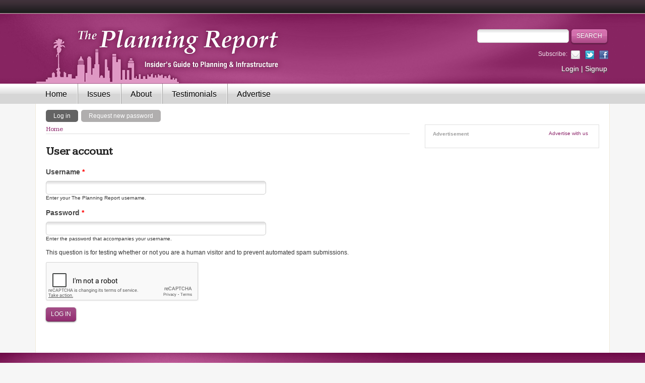

--- FILE ---
content_type: text/html; charset=utf-8
request_url: https://www.google.com/recaptcha/api2/anchor?ar=1&k=6LeH4yYTAAAAAGDX8OhTN_cmGbRTwl8_T2enefsm&co=aHR0cHM6Ly93d3cucGxhbm5pbmdyZXBvcnQuY29tOjQ0Mw..&hl=en&type=image&v=TkacYOdEJbdB_JjX802TMer9&theme=light&size=normal&anchor-ms=20000&execute-ms=15000&cb=jo6irqpok79j
body_size: 45706
content:
<!DOCTYPE HTML><html dir="ltr" lang="en"><head><meta http-equiv="Content-Type" content="text/html; charset=UTF-8">
<meta http-equiv="X-UA-Compatible" content="IE=edge">
<title>reCAPTCHA</title>
<style type="text/css">
/* cyrillic-ext */
@font-face {
  font-family: 'Roboto';
  font-style: normal;
  font-weight: 400;
  src: url(//fonts.gstatic.com/s/roboto/v18/KFOmCnqEu92Fr1Mu72xKKTU1Kvnz.woff2) format('woff2');
  unicode-range: U+0460-052F, U+1C80-1C8A, U+20B4, U+2DE0-2DFF, U+A640-A69F, U+FE2E-FE2F;
}
/* cyrillic */
@font-face {
  font-family: 'Roboto';
  font-style: normal;
  font-weight: 400;
  src: url(//fonts.gstatic.com/s/roboto/v18/KFOmCnqEu92Fr1Mu5mxKKTU1Kvnz.woff2) format('woff2');
  unicode-range: U+0301, U+0400-045F, U+0490-0491, U+04B0-04B1, U+2116;
}
/* greek-ext */
@font-face {
  font-family: 'Roboto';
  font-style: normal;
  font-weight: 400;
  src: url(//fonts.gstatic.com/s/roboto/v18/KFOmCnqEu92Fr1Mu7mxKKTU1Kvnz.woff2) format('woff2');
  unicode-range: U+1F00-1FFF;
}
/* greek */
@font-face {
  font-family: 'Roboto';
  font-style: normal;
  font-weight: 400;
  src: url(//fonts.gstatic.com/s/roboto/v18/KFOmCnqEu92Fr1Mu4WxKKTU1Kvnz.woff2) format('woff2');
  unicode-range: U+0370-0377, U+037A-037F, U+0384-038A, U+038C, U+038E-03A1, U+03A3-03FF;
}
/* vietnamese */
@font-face {
  font-family: 'Roboto';
  font-style: normal;
  font-weight: 400;
  src: url(//fonts.gstatic.com/s/roboto/v18/KFOmCnqEu92Fr1Mu7WxKKTU1Kvnz.woff2) format('woff2');
  unicode-range: U+0102-0103, U+0110-0111, U+0128-0129, U+0168-0169, U+01A0-01A1, U+01AF-01B0, U+0300-0301, U+0303-0304, U+0308-0309, U+0323, U+0329, U+1EA0-1EF9, U+20AB;
}
/* latin-ext */
@font-face {
  font-family: 'Roboto';
  font-style: normal;
  font-weight: 400;
  src: url(//fonts.gstatic.com/s/roboto/v18/KFOmCnqEu92Fr1Mu7GxKKTU1Kvnz.woff2) format('woff2');
  unicode-range: U+0100-02BA, U+02BD-02C5, U+02C7-02CC, U+02CE-02D7, U+02DD-02FF, U+0304, U+0308, U+0329, U+1D00-1DBF, U+1E00-1E9F, U+1EF2-1EFF, U+2020, U+20A0-20AB, U+20AD-20C0, U+2113, U+2C60-2C7F, U+A720-A7FF;
}
/* latin */
@font-face {
  font-family: 'Roboto';
  font-style: normal;
  font-weight: 400;
  src: url(//fonts.gstatic.com/s/roboto/v18/KFOmCnqEu92Fr1Mu4mxKKTU1Kg.woff2) format('woff2');
  unicode-range: U+0000-00FF, U+0131, U+0152-0153, U+02BB-02BC, U+02C6, U+02DA, U+02DC, U+0304, U+0308, U+0329, U+2000-206F, U+20AC, U+2122, U+2191, U+2193, U+2212, U+2215, U+FEFF, U+FFFD;
}
/* cyrillic-ext */
@font-face {
  font-family: 'Roboto';
  font-style: normal;
  font-weight: 500;
  src: url(//fonts.gstatic.com/s/roboto/v18/KFOlCnqEu92Fr1MmEU9fCRc4AMP6lbBP.woff2) format('woff2');
  unicode-range: U+0460-052F, U+1C80-1C8A, U+20B4, U+2DE0-2DFF, U+A640-A69F, U+FE2E-FE2F;
}
/* cyrillic */
@font-face {
  font-family: 'Roboto';
  font-style: normal;
  font-weight: 500;
  src: url(//fonts.gstatic.com/s/roboto/v18/KFOlCnqEu92Fr1MmEU9fABc4AMP6lbBP.woff2) format('woff2');
  unicode-range: U+0301, U+0400-045F, U+0490-0491, U+04B0-04B1, U+2116;
}
/* greek-ext */
@font-face {
  font-family: 'Roboto';
  font-style: normal;
  font-weight: 500;
  src: url(//fonts.gstatic.com/s/roboto/v18/KFOlCnqEu92Fr1MmEU9fCBc4AMP6lbBP.woff2) format('woff2');
  unicode-range: U+1F00-1FFF;
}
/* greek */
@font-face {
  font-family: 'Roboto';
  font-style: normal;
  font-weight: 500;
  src: url(//fonts.gstatic.com/s/roboto/v18/KFOlCnqEu92Fr1MmEU9fBxc4AMP6lbBP.woff2) format('woff2');
  unicode-range: U+0370-0377, U+037A-037F, U+0384-038A, U+038C, U+038E-03A1, U+03A3-03FF;
}
/* vietnamese */
@font-face {
  font-family: 'Roboto';
  font-style: normal;
  font-weight: 500;
  src: url(//fonts.gstatic.com/s/roboto/v18/KFOlCnqEu92Fr1MmEU9fCxc4AMP6lbBP.woff2) format('woff2');
  unicode-range: U+0102-0103, U+0110-0111, U+0128-0129, U+0168-0169, U+01A0-01A1, U+01AF-01B0, U+0300-0301, U+0303-0304, U+0308-0309, U+0323, U+0329, U+1EA0-1EF9, U+20AB;
}
/* latin-ext */
@font-face {
  font-family: 'Roboto';
  font-style: normal;
  font-weight: 500;
  src: url(//fonts.gstatic.com/s/roboto/v18/KFOlCnqEu92Fr1MmEU9fChc4AMP6lbBP.woff2) format('woff2');
  unicode-range: U+0100-02BA, U+02BD-02C5, U+02C7-02CC, U+02CE-02D7, U+02DD-02FF, U+0304, U+0308, U+0329, U+1D00-1DBF, U+1E00-1E9F, U+1EF2-1EFF, U+2020, U+20A0-20AB, U+20AD-20C0, U+2113, U+2C60-2C7F, U+A720-A7FF;
}
/* latin */
@font-face {
  font-family: 'Roboto';
  font-style: normal;
  font-weight: 500;
  src: url(//fonts.gstatic.com/s/roboto/v18/KFOlCnqEu92Fr1MmEU9fBBc4AMP6lQ.woff2) format('woff2');
  unicode-range: U+0000-00FF, U+0131, U+0152-0153, U+02BB-02BC, U+02C6, U+02DA, U+02DC, U+0304, U+0308, U+0329, U+2000-206F, U+20AC, U+2122, U+2191, U+2193, U+2212, U+2215, U+FEFF, U+FFFD;
}
/* cyrillic-ext */
@font-face {
  font-family: 'Roboto';
  font-style: normal;
  font-weight: 900;
  src: url(//fonts.gstatic.com/s/roboto/v18/KFOlCnqEu92Fr1MmYUtfCRc4AMP6lbBP.woff2) format('woff2');
  unicode-range: U+0460-052F, U+1C80-1C8A, U+20B4, U+2DE0-2DFF, U+A640-A69F, U+FE2E-FE2F;
}
/* cyrillic */
@font-face {
  font-family: 'Roboto';
  font-style: normal;
  font-weight: 900;
  src: url(//fonts.gstatic.com/s/roboto/v18/KFOlCnqEu92Fr1MmYUtfABc4AMP6lbBP.woff2) format('woff2');
  unicode-range: U+0301, U+0400-045F, U+0490-0491, U+04B0-04B1, U+2116;
}
/* greek-ext */
@font-face {
  font-family: 'Roboto';
  font-style: normal;
  font-weight: 900;
  src: url(//fonts.gstatic.com/s/roboto/v18/KFOlCnqEu92Fr1MmYUtfCBc4AMP6lbBP.woff2) format('woff2');
  unicode-range: U+1F00-1FFF;
}
/* greek */
@font-face {
  font-family: 'Roboto';
  font-style: normal;
  font-weight: 900;
  src: url(//fonts.gstatic.com/s/roboto/v18/KFOlCnqEu92Fr1MmYUtfBxc4AMP6lbBP.woff2) format('woff2');
  unicode-range: U+0370-0377, U+037A-037F, U+0384-038A, U+038C, U+038E-03A1, U+03A3-03FF;
}
/* vietnamese */
@font-face {
  font-family: 'Roboto';
  font-style: normal;
  font-weight: 900;
  src: url(//fonts.gstatic.com/s/roboto/v18/KFOlCnqEu92Fr1MmYUtfCxc4AMP6lbBP.woff2) format('woff2');
  unicode-range: U+0102-0103, U+0110-0111, U+0128-0129, U+0168-0169, U+01A0-01A1, U+01AF-01B0, U+0300-0301, U+0303-0304, U+0308-0309, U+0323, U+0329, U+1EA0-1EF9, U+20AB;
}
/* latin-ext */
@font-face {
  font-family: 'Roboto';
  font-style: normal;
  font-weight: 900;
  src: url(//fonts.gstatic.com/s/roboto/v18/KFOlCnqEu92Fr1MmYUtfChc4AMP6lbBP.woff2) format('woff2');
  unicode-range: U+0100-02BA, U+02BD-02C5, U+02C7-02CC, U+02CE-02D7, U+02DD-02FF, U+0304, U+0308, U+0329, U+1D00-1DBF, U+1E00-1E9F, U+1EF2-1EFF, U+2020, U+20A0-20AB, U+20AD-20C0, U+2113, U+2C60-2C7F, U+A720-A7FF;
}
/* latin */
@font-face {
  font-family: 'Roboto';
  font-style: normal;
  font-weight: 900;
  src: url(//fonts.gstatic.com/s/roboto/v18/KFOlCnqEu92Fr1MmYUtfBBc4AMP6lQ.woff2) format('woff2');
  unicode-range: U+0000-00FF, U+0131, U+0152-0153, U+02BB-02BC, U+02C6, U+02DA, U+02DC, U+0304, U+0308, U+0329, U+2000-206F, U+20AC, U+2122, U+2191, U+2193, U+2212, U+2215, U+FEFF, U+FFFD;
}

</style>
<link rel="stylesheet" type="text/css" href="https://www.gstatic.com/recaptcha/releases/TkacYOdEJbdB_JjX802TMer9/styles__ltr.css">
<script nonce="nAAB_OJSuPn0woRL0D3Lmg" type="text/javascript">window['__recaptcha_api'] = 'https://www.google.com/recaptcha/api2/';</script>
<script type="text/javascript" src="https://www.gstatic.com/recaptcha/releases/TkacYOdEJbdB_JjX802TMer9/recaptcha__en.js" nonce="nAAB_OJSuPn0woRL0D3Lmg">
      
    </script></head>
<body><div id="rc-anchor-alert" class="rc-anchor-alert"></div>
<input type="hidden" id="recaptcha-token" value="[base64]">
<script type="text/javascript" nonce="nAAB_OJSuPn0woRL0D3Lmg">
      recaptcha.anchor.Main.init("[\x22ainput\x22,[\x22bgdata\x22,\x22\x22,\[base64]/[base64]/[base64]/[base64]/[base64]/[base64]/[base64]/[base64]/[base64]/[base64]/[base64]\x22,\[base64]\\u003d\\u003d\x22,\x22MnDCnMKbw4Fqwq5pw47CiMKGKlV9JsOYPcKDDXvDrgfDicK0wpo+wpFrwq3CkVQqUE/CscKkwqjDksKgw6vCljQsFE4Qw5Unw6fCvV1/AkfCsXfDmsOMw5rDngHCnsO2B1rCqMK9SxjDs8Onw4c8aMOPw77CoF3DocOxEcK0ZMOZwqPDtVfCncKyesONw7zDniNPw4BuSMOEwpvDpm4/wpIGwpzCnkrDowgUw47Cr1PDgQ49OsKwNDHCjWt3GMKtD3sBLMKeGMKVchfCgTbDicODSWBYw6lUwoUjB8Kyw6XCkMKdRlzCtMOLw6Q9w6E1wo5fWwrCpcOdwqAHwrfDkh/CuTPCg8OxI8KocDN8UThDw7TDszExw53DvMKvwr7DtzRsKVfCs8OaFcKWwrZjcXoJR8KQKsODIid/XFPDl8OnZXxEwpJIwr00BcKDw6rDtMO/GcOKw4QSRsOOwpjCvWrDuCp/NWtGN8O8w40/w4J5RHkOw7PDn1nCjsO2H8O7RzPCqcKCw48Ow6oRZsOAF1jDlVLCgcOCwpFcdcKNZXc6w4/[base64]/[base64]/Di8OZPcKBw5/[base64]/[base64]/emk2w7oLTMKbw6PDsxp9w5zCoTwsUiPDh8Ozw4TCjsOpwooywofDhw9zwrfCocKGOMOlwoE7wrLDqwHDgcOgEgthPMKLwrMrZEY3w7UoOmQPFsONJ8Olw7PDjMODMj4FOw8PLMK4w5NgwoVADBnCuiIOw7/Dl0AEw4AZw4bCpW4xUUDCrMObw6lvN8ObwrjDnVrDm8ORwo3DjsOFZMODw6nCgWI8wpBVdMKLw4jDvcONAk8Kw6HDilnCssOXIz/DucOJwoPDkMOIwoHDkzjDrsK+w7zCrUcsOm4jZTBLCMKFBmU1Qz9SGyXChTXDrWR6w6XDkCcCEsOEwpoBwrTCoTPDky/DjMKHwo9JAGELG8O3ZBbCpMOTKj7DscOww7l1wp0cMcO3w5JLf8O/RDlXesOkwqPDuAlew73CqxfDg13DrHjDksOGw5Jhw5jCpFjDuyYaw5oowo7DqMK9wq8gRQnDkMKuS2Zod3EQwoMqY13Cg8OOYMKePVlGwq9Iwp9sZsKndcO4woTDvcOZw7vCvTsmesOJKkLCozlmDRJaw5U7XDMRDMKQI2FqYkFSXFpeRC42GcO5NghbwoXDjH/DhsKZwqgiw5LDtCHDplQ1VsKow5jCsW4wI8KebU3CtcOvwq0Nw7fDjls6wo3CjcKhwrfDrcO8CMKbwobDtmJvE8KcwoZpwptZw7xiEWsbHVUjFcKqwoLDjsKfEMOvwqvCtm1XwrzCl209wo56w7oaw5Yma8ODOsK2wrIOT8OpwqwHFwhawr4bJ0lNw5ETB8OIwo/[base64]/CqkFqeQV0w7BOGsKKwo3CiHjChFnDncOiw7ExwoB3ecOgw6PCqX8Fw4BGKVsJw45hFQ5hQm9Iw4RNUsKaTcOaPX1WbcKPQG3Dr1/CjXDDscO1wofDssKSwrhmwrIIQ8ONVsO8EyIcwopxwooVHBPDo8O9CnpHwpTDn0HClivCqW3CsAzDn8OtwpBowrN9w5puKDPCsGHDoRXDt8OOUg8casKwfUwyCG/Dp2Q8PS7CiDpnIcOpwo5MCmcMciPCocK5JlkhwrvCrxbCh8K+wqkbVTTDqcKLZFHDkRpFT8OeXzE/woXDnTTDvMKIw6d8w5g/G8OgbUbCv8KLwoVNDgDDmMKYclTDjMK4ZsK0wrXCmAZ6wofDu2wcw7QCSsKwFl7CnRPDoBHCnMORPMO8w69/XsOGNMOfGMKCCMKDXHDCpiRDeMKwe8K6ciAqwqvDucOuw5w9E8OYF3XDlMOZwrrCnUwyL8OuwoBaw5M7w4bChTgVFMOrwoVWMsOcwq0LbUliw6PDu8K3SMKwwoXDg8OHP8KKP1rDtcOXwpRIwrnDisKkwrnCqcKoRMOJUBo/w4AceMKPZcOMVCgfwpcCGi/Dl3I4G1UFw5vCq8KdwphdwqvDicObfQbCpgzCgcKIMcOZwp3CgmDCq8OPEcOrOsOORG5QwrEiYMKqD8KMOsOuw5jCuyTDosOPwpUtDcOBE3rDkHp2wqAVVsOFM3hLdsKJwrFcSgPCuGnDiF3ClA7CinNfwqgSw4rDjxPCkRcIwq5yw4PCihTDusOyU2bCnnXCvcOowr/DosK+DGvDksKNwrI7w5jDj8K/[base64]/QsK/MhrCmlcffMK0wqHDnXjDncKEKCAXBRLDmRJRw5I8I8K1w6zDnjh2wpASwrfDvijCj37CtG7DqcOXwoNxNcKLQMK5w614wofCvBnDgsKOwobDrMOcB8OGRcOEJAE6wrzCmWbDnDPCkAZ2w5B6w73CjMO1w5YBGsKXD8O9w5/DjMKQX8K+wrzCiXvCqljCoD7CthBew4ZBV8KTw6ohYW0kw6rDpFM8RQTDhXPCpMO3dB5Qw73CinjDgXIUw6djwqXCq8OBwqRed8KWGMK/Y8KGw78pwprDhDgxJcKtEsKTw5vCgcKIwqLDjMKpNMKEw5HCjcKJw6vCjMKow7gzwqJSYyc+EsKRw73DuMKuOUJBAkdCw4M4OCTCv8OEN8OZw53Ch8K0wrnDh8OhWcOrWwjDpcKjM8OlaHLDosKywpRZwpbCgcOMw4bDsQDDlUvDn8KTGj/Dg0DDhXtgwovCmMOvw5JrwpLCtsKASsKmw7jDjsObwpRWVMOww5vDrRvChU3CqjjChRbDvsK/f8KhwqjDusOfwq3DuMOXw67Dq0nCg8KXO8KNf0XDjsOja8Ofw5MAMhxnDcOwdcKcXjQWaXvDisKywrfCg8OVw50mw5I8OW7DvlPDmEDDmMOYwqrDsVEfw55HdTtow7XDiijCrSc7KCzDtwBXw4rDhVvCvsK4wp/[base64]/w5zCnsOadwnCmG/Dq8KTRsOxfmjDgcOGAW9aSHAzcUFYw4nCjCLChi1zwqTCsTDCr397H8K2wrvDn0vDvksQw5PDpcOkIEvCm8O3ZsKEDVoiKRfDoBRhwrsiw6XDvi3DonUhwr/Cr8Oxe8KmL8O0w5XDusK4wr97XsOOLMKwMVXCtCDDpB06TgvChcO9wokYcitMw4XDgSwtVyXDh2VbbsOoU21KwoDCkS/ChgEsw4d2wrBLRz3DjsKuP3YOBRFCw7rCtyddw4zDncKeAnrDvMK2w4rDjRHDgWHCjcOXwoPClcKMw7cvbMOjwrfCvUrCpXrCiX7CsDtXwpZ3w6rCkhfDlhdiA8KdRMKpwqBIwqBqHxnClSdgwp1KUcK6bz0ZwqN6wrJdwrE8w6/ChsObw5XCtcKVwqUswoxCw4vDksKZAD3CrsO4acOowrEQfcKBWiYTw75bw43CtMKmKillwq0rw7jCnU9Vw7hFHi0AH8KJB1TDgsOiwrjCt1PChAAfWW8bH8KpTsOgwrPDlChEcnjCtsOgIMOkXkQ1PQZzw5TCokQRCVQtw6jDksOvw6d/wo3DuV8+SwAOw67DmCAbwrzDr8OBw5wAwrIgBVbCk8OlRMOiw44kF8KMw4Znby7CucOYf8OtXsKzfRXCrVzCgBzDnETCusK/WMKNLcOBPVzDuDDDhCrDpMOowq7ChcKVw5ABb8OIw5BYGirCs1/CiHTDkWXDhS9pal/[base64]/Cv3ADwpDDvsOOwplkJcO1w7bDk1tFw78lw7bCmcOASsOhJTHDk8KOdmXCr0AWwobDvgEVwq00w6gCTTDDn2BOw4FwwqoywpYiwrUlwr1gLRDClEzDgsOewpvCgcKGwp81w5RIw79GwojCoMKaM2kMwrYlw50/w7XCqRjDncK2YMOaAgHChC1FLMOmclYDX8KcwoXDoA/CoQsVw4BGwqnDi8KowpwKWMOdw5VYw79CCx4OwplxL2wCw4vDqAnDucOlFMOaBMOOAXARXA9uw5DCm8Olwr1uf8OZwq57w7sbw7HCvsOzEjFzAF/CjcOJw73DnlvDtsO+bcKpTMOmfB7DqsKXUcOABsKvRBnDlzoWd0LCiMOpKMKvw4PChcKhMsOiw5sAw7A6wofDgxxTSi3DgGnCkBJKPsO6WsOcc8O/IMKSIcKAwrEmw6zDhDDCjMOyX8OLwrDCnVzCisOYw74lUGdXw48ewoDCuT/DswjDiAJqQMORBsKLw798O8O8w7hBbxXDmVdFw6rDpm3DiT5YFz3DrsOiO8O/E8O+w6Mcw7sfRMO2MXhewrDCv8ONw5fCsMObMzc1XcO8QMK2wr/DiMOFK8KxYcKVwoJZGsOpbMOMbsOcEMOSZMOEwqrDrQN4wqYiUcO0USpfMcKOw5/[base64]/woPCuMOewrfCo8KJwoDCjMK/aGMOBcKcw6hew6kOFXHCqlLCjMKcwr/DqsOiHsKywpfCi8OyP2wGEBQWSsKXdcOsw6DCn3zClBchwqnCq8KgwoPDtiLDngLDohrDtyfCqlwDwqMewr1cwo1KwpTDtR0qw6Row53CmMOJCcKyw5kKcMKuw4zDhmfCh1BcSElxM8OtTXbCrsK+w6dQWzDCqcKed8OWIB9YwpNdXVtPPhIbwqBiVUZnw4Z/w5lGH8Kcw7VqIsONwq3CsA5IV8KTw7/ChcOPfMK0U8OEeg3DnMK6wrtxw50GwqMic8O6w609w6vCmcKxTMO7CW/ClMKLwr/DnsKxRsOBIMO4w5AKwpwAEHc5wozClMOAwrrCnCvDpMOtw7tAw6vDm0LCozB5AMOxwovDnWJzaTzDgUUREsOoK8KoLcOHDFDCpE5ywr/CkMKhNlDCvjcSQMK3ecKRwqkXEiDDvkliwpfCrwxWwqTDiEo5UMKGb8O9WlfCsMO4wqrDi3vDgVUHFsOtw5HDscO9EBDCqMKoO8OTw4wQYEDDv1k3w5LDjSITw5BDw69Yw6XCmcK1wr3CrywxwonDlC4JBsKOHw06bcOSB0s4wooew7Y+KDTDkV/[base64]/[base64]/[base64]/w5t7G8K7Q1XCnVxbDG5Mw681YcOvUsOMw6A2w7ACOMKoZHVawpNywpTDisK/WHQiw73CksK2wpTDhMOQIwfDv383worDqRgZfMKgOHsiRnbDqDfCjDtHw5o/OFlNwrtzS8OWDxBMw6PDlyLDk8KKw4V0wqrDrsONwrPCtDc9HsK/wpDCjMKuY8KgUCjCkgrDi2HDocOCVsKkw6MRwpfDigUYwp06wr/CtUQww57DsWfDvsOXw6PDhMKqMsK9cDx1w7XDjzY/DMK8wrkRwqx4w6NSPz8EfcKWw758EiM7w5Riwp/[base64]/w5XChsOfwoPCvlTClAnDqXdcCMOGDMOCchhSwoVhwrtgwqTCucO/BXrCr1hgF8OQOwHDlDxQBcOIwo/CvcOnwpzCi8OSDUHDr8KCw44dw5XDgmfDsXUZw6HDiVccwofChcOBfMK3wonDt8KyDigywrPCuVF7HMOEwpFIZMOvw5Y4dUx/OMOpT8KwDkTDhQd7wqUPw4LDnsKTwrFcQ8Oiw6TDkMOOw7jCnS3DuV9zw4jCksKCwpDCm8OQFcOow54tWX1eUcO9w6LCpH8YOgrCl8KgS2pcwo/DrhBLwrFDTMOhFMKHesOXQBYMNsO6w6jCulQ+w7wNO8KuwrwIUG3CnsOjwrXDscODYsOgf1LDmQ1qwrw6w5RwOBPCssKqA8Odw7gzbsOocWfCtMO4wrrCnjB5w5FRCcOKwr9HPsOtNHZ5wrouwpbCj8OYw4N7woApw40KWW/[base64]/Dh8OLwqk1w40RHMK4YMOUw7vCi8O4FMOTwrnCi3soPMOcS03CpV0Ew5rDuQTCnUsYYMOTw7cnw5/[base64]/CqMOuGcKwwpoEVsODa2FvfR7DucK9dsKkwpnCnsKJQjXCs3/Dtk7CqDt6QsOOEsOZwqTDgMO3wql5wptHakQwK8KAwr05E8Otd1HCmcOqUk3DihE7fXxSAUPCocKMwqYKJwPClcKjU0XDqAHCssKSw7teM8KVwp7Cm8KOYsOxG1XDhcKwwpMRwo/[base64]/W8OGMMKDUsOpSMO9wpdBYMKAXh4hw6DDtVrDt8K/RcO4w6oSZcO/[base64]/[base64]/CmcKfAX0kFTIzwrDChsKxGsOkwoXDlMKgdMKlc8OobjDCiMOTGXXCs8OQOy11w5EbEx4uwrIAwpZeIsO3wpE8w6PCvMOvwrFrPXbCs3lNFUnDu1nDvcKaw4zDn8O8LcOhwrrDrU1Mw54QG8KCw4poJ3TCucK7esKMwrUHwqlYWm4bCcO/woPDosODbcKeNMOPw5HDqCsow6/CjMKMNcKLGTfDnGwUwoDDmsKiwrbDu8Kzw6UmKsOVw4IHFMOmDUIywobDqQ0AGUEqHj/[base64]/DpSPCnsKvwo1Hw61kw4/ChkoFw4PCii3DncKNw6nCv1PDlDbCpcOYPRl9MsOHw7hSwprCgsKvwr4dwrpUw4sWAsOJwp/DrcKSPWbCjMO1wp0fw4TDixI5w7LDt8KQeFl5dQ/CtnljYcOBEUDCp8KWwr7CvHXCmcKSw6DCmcKtwoAwU8KVdcK2RcOGwoLDnGFww4t6wrvDtH8xScOZNMOWYWvCpUMWZcKDwoLCnMKoTSVCEk/CjGDCv17CqWw4HcOQbcOXeVHCilTDqXzDjVLDsMOEe8OYworCk8ORwqoyEBbDk8O6LMOewovClcKdE8KNaxh5SE/DgcOzPsOXJk8zwrZfw4/[base64]/w5LDuMKKQW/CgF3CmcOWwpvDjMKPwp0iOxTCoC8/ORbCsMOzK0XCnFnCpcORwpXCkG8lexREw6DDo1XCgAsNEXplw4bDnih9WxxkCsKlTsOAAy3DvMKvasOFw60JSGpawrTChcOHB8KBGzgjQsOSw6DCvSbCvXMVw6XChsOmw5zDscK4w53CvsK9w74Qw73CucOGKMKIwovDoA9Awog2SH/Co8KSwqzDo8KEGMOwYXvDk8OBez/DkEXDosKXw4A0FMKfw5rDhWLCtcKHZykHGsKIQ8O5wrbDqcKHwo0UwrjDmDQdwobDhsKNw7NYO8OWSsOjYEnCmsO1IMKRwo0kZmsJQMK/w5xpwppeDsKYCMKIwrDCh0/[base64]/CjlHDhcOOEMK7wp7CtxvCjnvDsF0ed8OtDzzDosKvYcOawqhGwpnChhLCpMKlwoJWw7FiwqfCsUd6VsOjJXMiw6pfw5gYwoLClzApKcK7w4ZRwq/Dt8Kiw4PDkwMcATHDpcKPwppmw4HDjzQ3YsODX8KYw4t8wqhaQC3DuMKjwobDrSRZw7HCsVpzw4nDqE5iwozDmF1xwr1UND7CkWHDhcKTwq7CjsKdwrh1w7rChMKPc2LDpsKTVsK+w4lewrUQwp7CoUACwq4hwpXDsjZ/w4vDvcO3w7pzRyPDlCAPw4vDklTDnWHCgcKPEMKDU8KswpHCo8KCwpLCnsKcPsK2wrXDrcKtw4t5w6d/QlM8akMlR8OsdBjDoMOlUsK3w4lmKS5xwpF+AcO/ScOMfcK3w4M+w5gsE8Kzwp04GcOEw7x5w5d3GMO0QMO8CsKzFWJiw6TDtnrDqMOFwqzCgcKtCMKzUGJPJ3UyM0J/wq9CFSDDkMKrwo4VLkYcw4xyfV7Cs8K9wp/CoHvDocK9IcOMc8OGwro2QsKXTSNNNUgdUGzDhCjCi8O1dMO9w6vCrsKWQg/[base64]/DiMKYF2YuX1HDsMKawo1vQMOxwrnDg8OFR8KkcsOuV8KwZzTCr8KNwrjDocOqARICQFHCslI7wpXCkl3DrsOcDsOiUMO7VHwJFMOnwpzDosOHw4NsKcOyXMKRVMO3DsKsw68dwpwtwq7Cg2I1w5/Ck1R4w67CmC1YwrTDvGpsKV5qPsOrw6c5AsKiH8OFUMOfO8OeQlQ5wqlLVwvDpcK+w7PDql7CtA81wrhFbsOhOMKiw7fDrzJjAMOUwoTCkmJcw7nCtsK1wrBQw6DDlsKGMgvDicOAX0x/w7/Cm8OFwoliwpkqw4LCl153woXDuH8nw6LCocOhO8KFwowNc8K7wpNWw7RpwoXDscOFw5U8AMOvwrjCmMKxw6Ivwo/DtMK5wp/[base64]/Ds8KKCQluRcKwwo/DhQTDpwg2PsOOP8Krw5lOJMK6wpnCjcKCwrnDqcOzOg5eLT/[base64]/CXY7d3AWwoUHwrJcwp3DicOrFsOCw4HCjcOSc0AkLGjCu8KswoJywqpuw6bDmxHCvsKjwrNnwpPCuS/Cr8OSNEANB1zDhMOsVDgRw6vDgTHCkMOew7VlPkU8woRhKcOmZsOdw7AUwq1rAcOjw7PCuMOOBcKewrpmFQbDs3ZlO8KmezjCuHt4wpbCrnJUw7NFZcOKbErCp3nDrMOVPCvDnVgswppkU8KDVMOuUlgOdH7CgXLCgMKRR1fChGPDgTtTAcK2wo8Xw6/[base64]/DigrDv3h5w5xkIWx6V2vDsjPCh8KuJFXDjMKLwr0RZMOKwo7DisOnw5LCrMKUwpnCr0TCt3HDuMOCcnPCp8OnahPDmsO1wpHCr2/DocKrAj7CvMKsPMK/wqTCqFbDu11fw507AVjCgsOLM8KoX8Oxf8OfDcKjwoUWSlPCnwfDgsKPP8K/w57DriHCvkAhw6fCm8OywpnCqsKEI27Cp8OTw6UeIhPCn8KqYg83b3XCiMKAEAoQdcKRF8KcbMKzw6HCqcOLcsKyVsO4wqEJeH3CusO9wqrCq8OSw6cKwoPDsiRFJsOELynDm8O0XRMIwrRBwqBFJsKDw5QOw4Z/wqPCrUPDkMKxf8Ktw5NZwrh7w7rCoyEdw6nDrlrDhMO4w4ppSD1NwqPDm0ECwr8ySMOlw7PCkVNOwoTDgcKCA8OyWw3CtTPCiV1ewq5JwqcaIcOaWEdXwqzCkMOQwoLCscODworDhMOKGsKsYsKGwojCnsK3wrrDnMK/AsOawp0qwqFpQ8OWw7XCjsOEw4bDssKKwobCshB0wr/Ctn4TDwnCsTXDvVhWwpfCl8O8acOpwpfDsMKBw7w3V2XCjT3Cm8Ovwp3CmQ5KwpsNesKyw5zCoMO7wpzCh8KJc8O1PsKWw6bDnMO0w6/CjSvCu2ABwovCgATCjUsYw5LCvxJ7wrHDi1txwpHCpXrCuVPDhcKJCMOaCsKkTMOowqUfwqLDp27CocObw5oBwp8KEglRwql+EW4uw685wpNOw70Ow5jCu8OLdcOdwq7DuMOeK8OsB08pDcKyDEnDvFDDimTCpsK1XsK2CsO+wpMCw4jCj0/CvMO7wqjDncO4OkNvwrFgwqrDscK9wqAsEXR6RMKOd1PCtsO0fGLDh8KpUcOiTF/DgBQyQsKUwqrChS3DvMOmZGQfwp1awogaw6ZqAFkXw7Fzw4XDk2RmBcKLRMKdwplZUWQ7RWrDmgUrwrDDsGfDjMKtZ0nDsMO6PsO9w57DqcOPBsKCE8OcRGbCmsOeIyRXw5cgAMKxPMO/wo/DlzgVLm/Digx4w6pywpMPUgo7H8KFeMKdwow/w6Egw7VFfcKUwoVVw511W8OPBcKCwqR3w5PCvcOdZwtURzbCncOTwoTDqcOow4vDqMKpwrZ+BX/DpcOidcO7w6/[base64]/w7FTwqTCo8OTPMKYS8ObfHJvOic/UMOAwok4w5pcYVM8d8KXNm8lfhTDjQcgT8OGd00rHsKTB03Cs0jDnGALw4BAw67CrcOowqoawoXDoGAMKD46wpfCg8OwwrHCv1PDj3zDisKxwpEYw6/CuC4WwqDCqi7CrsKUw4zCiB8bwp4nw5VBw4rDpATDjEjDmXnDkMKpLAXCtcKAwoLDqgQ6wpIvf8KMwpNVAsOWWcOSw7rCjcOiMw/[base64]/CqMKTEcONw6jCtxVbw6HDpldjwqRJwr/DoA7DjMOiw5RYG8KqwqrDrMObw77CpcKlw4BxPATDoA59WcOXw6fCk8KIw63DrMKEw5bChcKxfMOZAmHCvMOjwr4/[base64]/DqsK8HsKSQMOvwpLDqlxMwpDDuA7DtsOOw4TDjcKkC8KeGQY0w4bCiXVPw5kuwq9GM39GcWXCk8OAwoJ0ZC9+w6DCv1PDtDnDgBcnb25FMlJVwrJpw4XCnsKJwpvCncKbP8O4w4U1wp8PwrM1wrfDi8OhwrDDisKxLMK1OT9/[base64]/[base64]/MhbCg8OpZEwvEMOKw47CmQXDn8O4GE4uwrPDpnfCucO4wrnDpsOvIFPClMKlwpDCqi3Dpn0Mw7/CrMKqwqQ6w5U1wrzCu8KBwqvDsFnDuMK+wonDjmp0wrh/wqIdw4bDsMKYR8Kuw5QCDsO5fcKSTDvCrMKcw7cNw5TCrR/CsCsaejjCjAcpwq/[base64]/Cj8KvwpHChMKvKMKgKRMVPMKjw5XCoS48Wl4twoDDi8OqIMOSLVt5J8O5wojDhcKvw4pyw4jDpcK/[base64]/DlsO+w5vClMKOe8OowqbCrcKaLMKww6jDqcOlw6BBd8OJwos/[base64]/IHMCw4fCvjNCw5YOwqTDhTXDkgBtZMOdC2nDn8Kgwp0UPRLDvD3DsjZ0w6TDlcKsW8Oxw45Rw67CjMKEI1QXRMO9w7TCrcO6dsO7SWXDjEMKMsKiwp7CqmFaw4owwpE4dXXDg8OgQBvDjXRcTcKOw5oMSBfCrAzDm8Okw5LCjBbDrcOxw4hEw7/DpExPW1cPKnxWw7EFw6fCvE/CnSvDjW5bwqs9DWISIjXDlcOpPcODw4YRKSRrezPDt8KkX01JWU0iTsO8esKoCQFUVxbCqMOvbMKsM1skRypXGg43wrLDrR1UIcKRwqTCggfCgQJaw64Lwo9FEkUsw6bCmHrCvWDDmMKvw71/w5YaWsO0w6xvwpXCvcKjfnnDuMOqQsKLHMKTw47CuMOEw6PCj2DDrxlbDzTDlydMBHvCoMOxw64qwp/CkcOiwrjDuSQCwrUOElbDhRsDwoXCuGPDm0wgwpjDknbChSLCnMKswr8dLcOWaMKAwovDlcOPe3ZUwoHDk8OQM0gmTMOyNhXCtQVXw7fDo1MBeMOPwpkPC2/Cnyc0w6nDnsO2wosvwqFTwrLDk8OcwrlUJWDCmj9YwqlEw53ClsOVUsOzw4jDssKrBTB1w546NMO8HBjDn0FvIVvCjMO4cXnDisOiw5nDlmsEwp7CusOAwqQ9w7bCmsOVw7nCm8KCLcKEXUtIFsOdwqUKXG3Cv8Ohwo/CrkbDv8Okw6/[base64]/fsOwFTvCsMOxwoDDvHlJKcKvEMKEw67Dhj3Dn8O/wpzDk8OEWsKawpfCmsK3w5/[base64]/DnFs0ViAVwo/ChXtSCsO4bkRsQMOXJ1cRWS3Ch8OnwoEOKCrDkWnDmF7CmcOQRsKxw44VfsOnw6PDu2LCkBTCuyHCvsK/AlhgwoZpwp/CiWvDsD5Bw7lRKw0nR8OJJsOqw4/[base64]/CpsKdCMKGanBHwodPwqbDswkhQCcuHzJ7wr7CicKtHcO0wq3DjsKZDAN6JhtFTVjDmgzDmcOgdHTCisK6FcKpTcOFwpkFw70cwo/CoUJ4G8OHwq8hXcOew5/Cm8OREcO3WRHCrsKlGjDCs8OKIcO+w5HDplfClsONw77DiE/CnQDCvAvDqC0Lwrsxw5l+YcO3wqU/dgV6wq/DqirDrcOHR8KGBDLDi8O+w6rDvEUHwrs1VcOdw70Rw75XKMKmfMOewpUVAnIHJsOzw7JpbcKGw7vCisOYEsK9E8OSwr/DrW8nATxVw54qdgXDgS7CpjBkwpLCrx9nPMOmw4/DocOswpJjw6vDmU5QGsK5UcKYwqR3w7LDuMO9w7rCvMKnw4PClMKQYi/CuiNhR8KzRlVmQcKAIcO0wojDgcOjYSvCtXLDgSDCsw9Vwq10w5cBCcKMwq/CqU4WJXpKwpIvMgsYwpbCi0Fswq0Uw4cnw6VRPcOaPS91wqjCtF/CocOpw6nCjsKfwqESKQjCtRo0w6fDpMKowrQBwrgQwo7DkWXDhBXCiMO7Q8KSwpMSeERwUsOPXsK4dAh4eF94d8OPN8OvdMO9w4NBBCdwwonCkcOJesO6PcO8wrXCnsK8w47CkmbDnVgtc8K+cMKPOMOlKsOeFsOaw7o5wrxRw4vDnMOuOjV2e8K7w7bClW/DnXdUFcKTRQYtCHXDgUEEJ3jCiTnDosOBworCj1xCw5bDuFsIXEgiVMOvwqEpw45Aw4FhJmnDsEsowpccVkLCow/Dhx/DtsOSw53CnDF2G8OPwqbDscO9H3UASwZHwrEePsOWwo7Cr01kwoRZTAwYw5FJw4PDkxldPz90w5cZLsKsBMKFwqHDnMKWw6Naw6DCmQ/Dm8OpwpsAA8Kywql6wrpoOUhfw7Q5d8KxOjPDucO/DMOifcK6BcO6OcOWah3CuMOuMsOww71/F0s0wonCtm3DvD/Do8O3Ax3Dl14vwrxXCsOqwogfw5kbRsK1G8K/VgkaNws0w4Ivw53Drx/DhgEgw6XChMOQbgE9TsOuwpnCkFY6w4FEZ8Oew7/DhcKdwpTCkhrCvVNfJF8YBcOPCsOnRcKTRMKqw78/w7VHwqhVaMONw6pBPsObd3Vwa8O/wpASw73CmhQrDS9Uw61mwrTCqS11wp/[base64]/SU0ZwoMiw57ChhMww59gW8OiwpZlw7oxw5XCrScRw5Vew7HCmXoUOMO+P8OfHTvDqUhDCcOSw70lw4PCgituw4Nfw7w9BcKxw49Xw5TDtcKFwoJlZErCtQrCi8OtZBfCgsOfPg7Cs8OFwp9YdGkjIQ1Qw7UIbcK7HngALVoFfsO5dcKqw489RTjDjEAHw4s/wrgCw6rCkE3CtMO4U3UzAMKcN0JKf2LDu1thDcK1w7FqScKrdm/Cq24sMiHDl8OjwojDrsK2w4fDn0LCjcKRIGHCoMORw57Dg8Kww4NLLXUcw7RDG8OCw45jwq1tMcOcF2rCvsK8w5HDjsOBwpjDkQl6w6EhPMK6w5bDrzbCt8OoHcOsw6RIw40+w6NOwo9fYA7Dk1cNw4wtaMOPw7Z/IcKQX8OGMBJWw57Dri7CuFDCgk7CjWPCiE7DsV8tWSXCpU/[base64]/dHAcScOZaXVKZCdawpbDsy08w7N6wqcZwpPDoApzwrPCmBwOwoV/[base64]/Cl2M/wo7DocKEDcKtdsKUw4d/[base64]/[base64]/Doj8Wwo7CkcKNJlBrw7HDg8OOZsOVHCHDiiPCgREVwrplbC7CssOsw4QKTA7Dqh3CosK0NUzDpcKPCQJ2MsK0Ki5/[base64]/DixHCv8OTTMKiwrUAw6vCuMO+DD7CgmzCrnzClVTCnMOlX8OhacOgclHDoMO9wpXChMOXW8KXw7XDpMOHQsKSBsKmecONw4MDecOBBcOXw5fCkMKbwqI6woBtwpojw5wyw6PDjMK8w7bChcKiQyAlMQNLMnV1woEOw47DusO0w77Csk/[base64]/CgwPDosOyIy5Vw5Ubwqhsw6XDnMOYayc3HsK1wrDCk27DsDjDk8Kjw4bChEZ/CTQ2w6BpwpvDo0fDg0DCjwVKwrXCvFXDtUvCnwbDpcOjw74Iw69YPUXDg8Ktw5BHw6g+MsKiw6zDvMO3wrnCujRqwoLClcKlfMOXwrfDisKGw7VBw5DCqsKfw6gEw7fDr8O4w6Iuw5vCt3YIwpfCmsKTw7Faw5wMwqk/IMOtdz7DlX7DocKHw4IBw53CtsOnC0jCnMK8w6rCmklcaMKmw65ew6vCm8KAdsOsKTvCs3HCkVvCi3A8EMKLf1bDhsKhwpAywqUZdcOAwoLCjh/DicOMM23CoH4NKMK4QsKeJD/[base64]/DMOuRMKowrpaD8KwccKlQjp+w5FYXylGUMKJw7bDjxLDsG9rw7HDgcK2fsOFw4bDpDfCvcKUVsOaF3lOP8KXdzZNwrw5wpYUw5M2w4gYw4FsSsKgwqQzw5TDmsORwpoIwqHDo3AgVcKkb8OjDcK+w6LDq3YCT8ONN8KnVF7Cul/Dq3vDkF1ISVHCrS8Tw7DDlEHCiF4HG8K7w4DDsMOZw5vCjBtDIMOWFxA1w4pBw5HDvw3CrsKiw7Vrw5jCjcOJVcO6McKITcK7RMOMwrQLZcOtCnAgVsKzw4XChsKgwp7Cj8KfwoTChMOwXWVgJFPCqcOZE2JjJR8cdWtAw5rCjsOPEU7Cl8O/Mk/CuHxJwrU8w6/CrsKdw5tjB8OJwpEkcDzDisO2w6dfBxvDoXZdw63CkMOVw4/CmDLDi1nDusKYwps4wro9JjoTw7HCsifDs8K0woBiw5PCpsO6YMOJwqlQwoxDwqfCtVPDo8OWEFjDiMOMw4LDu8Onc8KRw49FwpoBcUoTLztdHUXDqXFiwqsCw4DDlMK6w6/CvcOnacOAwokTZsKGfcK2wpPDgVFIChbCsyfDvErCj8KXw6/DrMOdw4ZVwpkFVSDDkj/DpVPCuC/CrMOkw4NiT8Ktw5ZOOsKXPsOhF8OEw7LCvcK/[base64]/QsKLVXQtw7UebMOKERAiw4cXw71Pwq5cbiV+EwDCusO2XBnCkiosw6nDqMKqw6HDqB3DtWfCncKiw74Uw43ChkE6AcOmwqshw4DCkyvDngDDq8Kyw6rChSXCpcOmwofDgWXDtsK+wqjCm8KLwr7Ds1IsRMO2w7IEw7nCo8ONeGXCisOrfGPDrC/[base64]/CjcKiMUBYKWt8e2RCw7nCrH0zBEEqYXvDkxLCjwPCqVUWwrHDvx8Qw5fCgw/[base64]/Dg8O9woQ4w63DgsKtNzQIwrd9wo7Dj8KTbzxVdsKLYFxqwrsiwqPDokkjI8KLw6JLPGFANilDMnUzw6U5U8OUMsO6HBbCl8OYMlzClUfDp8Kke8OJD1M1ZMO/[base64]/[base64]/[base64]/DnCLDkcOPa8Ogwp4pfjEhw6o1wrUkdMKdw6Q0PTIRw7rCnEsdSMOBCH/CqAFTwp5kcCPChcKJDMO7w5XCojUJw63CscOPKgTDkw9jw5EZQcKuW8OBAhN7KcOtw7zDpsOeOCpJSjwGw5jCmwXCu1jDvcOCZxtjGcKAOcObwolZBsOxw67Cpn7Cgg\\u003d\\u003d\x22],null,[\x22conf\x22,null,\x226LeH4yYTAAAAAGDX8OhTN_cmGbRTwl8_T2enefsm\x22,0,null,null,null,0,[21,125,63,73,95,87,41,43,42,83,102,105,109,121],[7668936,354],0,null,null,null,null,0,null,0,1,700,1,null,0,\[base64]/tzcYADoGZWF6dTZkEg4Iiv2INxgAOgVNZklJNBoZCAMSFR0U8JfjNw7/vqUGGcSdCRmc4owCGQ\\u003d\\u003d\x22,0,0,null,null,1,null,0,1],\x22https://www.planningreport.com:443\x22,null,[1,1,1],null,null,null,0,3600,[\x22https://www.google.com/intl/en/policies/privacy/\x22,\x22https://www.google.com/intl/en/policies/terms/\x22],\x22Zaf7VL9TkUZ9cYYM1EfokpYFFulOXXna+slco+B0qn0\\u003d\x22,0,0,null,1,1763696113989,0,0,[50,53,66],null,[100,41,83,206],\x22RC-7q9qWMspwbKfGw\x22,null,null,null,null,null,\x220dAFcWeA5Qu6GnhEYT8oYoy-tI-W210ExFbqfEP3DrJ1uEeII0WQn69ajZ4IEdrHK5YfRxtoWLMDOVkVgl1slI1T_ojbZrb_UVDQ\x22,1763778913912]");
    </script></body></html>

--- FILE ---
content_type: text/plain
request_url: https://www.google-analytics.com/j/collect?v=1&_v=j102&a=1188009010&t=pageview&_s=1&dl=https%3A%2F%2Fwww.planningreport.com%2Fuser%2Flogin%3Fdestination%3Dnode%2F15542%2523comment-form&ul=en-us%40posix&dt=User%20account%20%7C%20The%20Planning%20Report&sr=1280x720&vp=1280x720&_u=IEBAAEABAAAAACAAI~&jid=2046340061&gjid=781588003&cid=132261062.1763692513&tid=UA-3203666-2&_gid=1477884633.1763692513&_r=1&_slc=1&z=2125558181
body_size: -452
content:
2,cG-9TSZSVZBCV